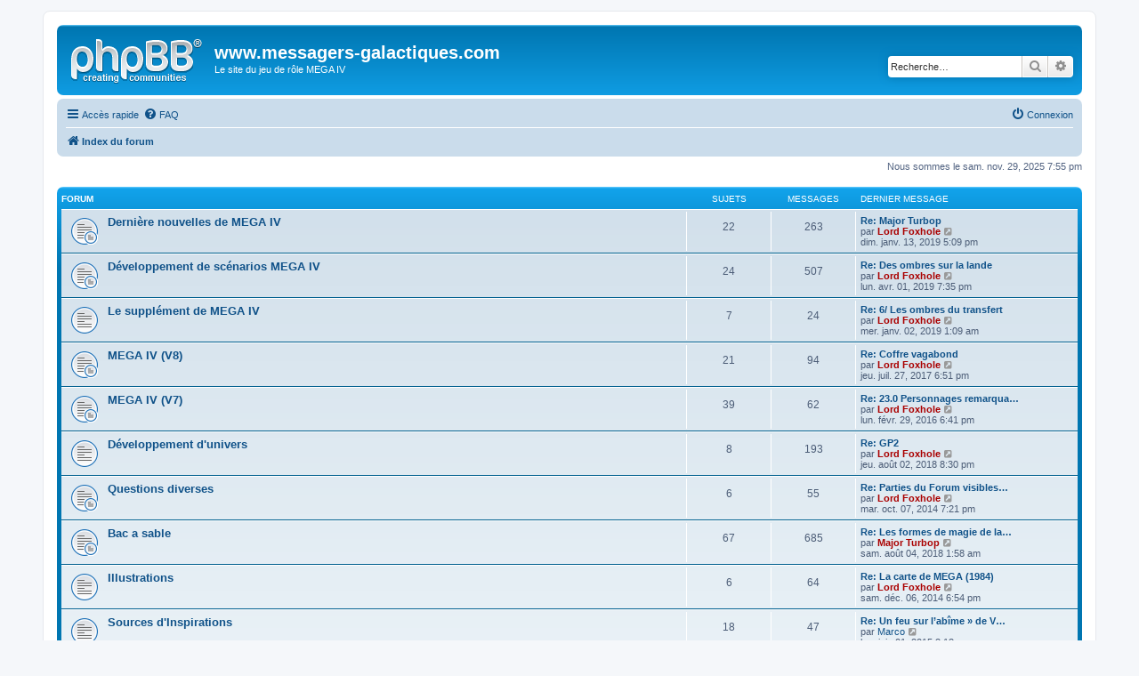

--- FILE ---
content_type: text/html; charset=UTF-8
request_url: https://www.messagers-galactiques.com/forum/index.php?sid=9149bf8119c6a2b91df75ac617a15df0
body_size: 4452
content:
<!DOCTYPE html>
<html dir="ltr" lang="fr">
<head>
<meta charset="utf-8" />
<meta http-equiv="X-UA-Compatible" content="IE=edge">
<meta name="viewport" content="width=device-width, initial-scale=1" />

<title>www.messagers-galactiques.com - Page d’index</title>

	<link rel="alternate" type="application/atom+xml" title="Flux - www.messagers-galactiques.com" href="/forum/app.php/feed?sid=d46fbc1fa119834ade01e85336d5900a">			<link rel="alternate" type="application/atom+xml" title="Flux - Nouveaux sujets" href="/forum/app.php/feed/topics?sid=d46fbc1fa119834ade01e85336d5900a">	<link rel="alternate" type="application/atom+xml" title="Flux - Sujets actifs" href="/forum/app.php/feed/topics_active?sid=d46fbc1fa119834ade01e85336d5900a">			

<!--
	phpBB style name: prosilver
	Based on style:   prosilver (this is the default phpBB3 style)
	Original author:  Tom Beddard ( http://www.subBlue.com/ )
	Modified by:
-->

<link href="./assets/css/font-awesome.min.css?assets_version=5" rel="stylesheet">
<link href="./styles/prosilver/theme/stylesheet.css?assets_version=5" rel="stylesheet">
<link href="./styles/prosilver/theme/fr/stylesheet.css?assets_version=5" rel="stylesheet">




<!--[if lte IE 9]>
	<link href="./styles/prosilver/theme/tweaks.css?assets_version=5" rel="stylesheet">
<![endif]-->





</head>
<body id="phpbb" class="nojs notouch section-index ltr ">


<div id="wrap" class="wrap">
	<a id="top" class="top-anchor" accesskey="t"></a>
	<div id="page-header">
		<div class="headerbar" role="banner">
					<div class="inner">

			<div id="site-description" class="site-description">
				<a id="logo" class="logo" href="./index.php?sid=d46fbc1fa119834ade01e85336d5900a" title="Index du forum"><span class="site_logo"></span></a>
				<h1>www.messagers-galactiques.com</h1>
				<p>Le site du jeu de rôle MEGA IV</p>
				<p class="skiplink"><a href="#start_here">Vers le contenu</a></p>
			</div>

									<div id="search-box" class="search-box search-header" role="search">
				<form action="./search.php?sid=d46fbc1fa119834ade01e85336d5900a" method="get" id="search">
				<fieldset>
					<input name="keywords" id="keywords" type="search" maxlength="128" title="Recherche par mots-clés" class="inputbox search tiny" size="20" value="" placeholder="Recherche…" />
					<button class="button button-search" type="submit" title="Rechercher">
						<i class="icon fa-search fa-fw" aria-hidden="true"></i><span class="sr-only">Rechercher</span>
					</button>
					<a href="./search.php?sid=d46fbc1fa119834ade01e85336d5900a" class="button button-search-end" title="Recherche avancée">
						<i class="icon fa-cog fa-fw" aria-hidden="true"></i><span class="sr-only">Recherche avancée</span>
					</a>
					<input type="hidden" name="sid" value="d46fbc1fa119834ade01e85336d5900a" />

				</fieldset>
				</form>
			</div>
						
			</div>
					</div>
				<div class="navbar" role="navigation">
	<div class="inner">

	<ul id="nav-main" class="nav-main linklist" role="menubar">

		<li id="quick-links" class="quick-links dropdown-container responsive-menu" data-skip-responsive="true">
			<a href="#" class="dropdown-trigger">
				<i class="icon fa-bars fa-fw" aria-hidden="true"></i><span>Accès rapide</span>
			</a>
			<div class="dropdown">
				<div class="pointer"><div class="pointer-inner"></div></div>
				<ul class="dropdown-contents" role="menu">
					
											<li class="separator"></li>
																									<li>
								<a href="./search.php?search_id=unanswered&amp;sid=d46fbc1fa119834ade01e85336d5900a" role="menuitem">
									<i class="icon fa-file-o fa-fw icon-gray" aria-hidden="true"></i><span>Sujets sans réponse</span>
								</a>
							</li>
							<li>
								<a href="./search.php?search_id=active_topics&amp;sid=d46fbc1fa119834ade01e85336d5900a" role="menuitem">
									<i class="icon fa-file-o fa-fw icon-blue" aria-hidden="true"></i><span>Sujets actifs</span>
								</a>
							</li>
							<li class="separator"></li>
							<li>
								<a href="./search.php?sid=d46fbc1fa119834ade01e85336d5900a" role="menuitem">
									<i class="icon fa-search fa-fw" aria-hidden="true"></i><span>Rechercher</span>
								</a>
							</li>
					
											<li class="separator"></li>
																			<li>
								<a href="./memberlist.php?mode=team&amp;sid=d46fbc1fa119834ade01e85336d5900a" role="menuitem">
									<i class="icon fa-shield fa-fw" aria-hidden="true"></i><span>L’équipe du forum</span>
								</a>
							</li>
																<li class="separator"></li>

									</ul>
			</div>
		</li>

				<li data-skip-responsive="true">
			<a href="/forum/app.php/help/faq?sid=d46fbc1fa119834ade01e85336d5900a" rel="help" title="Foire aux questions (Questions posées fréquemment)" role="menuitem">
				<i class="icon fa-question-circle fa-fw" aria-hidden="true"></i><span>FAQ</span>
			</a>
		</li>
						
			<li class="rightside"  data-skip-responsive="true">
			<a href="./ucp.php?mode=login&amp;sid=d46fbc1fa119834ade01e85336d5900a" title="Connexion" accesskey="x" role="menuitem">
				<i class="icon fa-power-off fa-fw" aria-hidden="true"></i><span>Connexion</span>
			</a>
		</li>
						</ul>

	<ul id="nav-breadcrumbs" class="nav-breadcrumbs linklist navlinks" role="menubar">
						<li class="breadcrumbs">
										<span class="crumb"  itemtype="http://data-vocabulary.org/Breadcrumb" itemscope=""><a href="./index.php?sid=d46fbc1fa119834ade01e85336d5900a" itemprop="url" accesskey="h" data-navbar-reference="index"><i class="icon fa-home fa-fw"></i><span itemprop="title">Index du forum</span></a></span>

								</li>
		
					<li class="rightside responsive-search">
				<a href="./search.php?sid=d46fbc1fa119834ade01e85336d5900a" title="Voir les options de recherche avancée" role="menuitem">
					<i class="icon fa-search fa-fw" aria-hidden="true"></i><span class="sr-only">Rechercher</span>
				</a>
			</li>
			</ul>

	</div>
</div>
	</div>

	
	<a id="start_here" class="anchor"></a>
	<div id="page-body" class="page-body" role="main">
		
		
<p class="right responsive-center time">Nous sommes le sam. nov. 29, 2025 7:55 pm</p>



	
				<div class="forabg">
			<div class="inner">
			<ul class="topiclist">
				<li class="header">
										<dl class="row-item">
						<dt><div class="list-inner">Forum</div></dt>
						<dd class="topics">Sujets</dd>
						<dd class="posts">Messages</dd>
						<dd class="lastpost"><span>Dernier message</span></dd>
					</dl>
									</li>
			</ul>
			<ul class="topiclist forums">
		
					<li class="row">
						<dl class="row-item forum_read_subforum">
				<dt title="Aucun message non lu">
										<div class="list-inner">
													<!--
								<a class="feed-icon-forum" title="Flux - Dernière nouvelles de MEGA IV" href="/forum/app.php/feed?sid=d46fbc1fa119834ade01e85336d5900a?f=41">
									<i class="icon fa-rss-square fa-fw icon-orange" aria-hidden="true"></i><span class="sr-only">Flux - Dernière nouvelles de MEGA IV</span>
								</a>
							-->
																		<a href="./viewforum.php?f=41&amp;sid=d46fbc1fa119834ade01e85336d5900a" class="forumtitle">Dernière nouvelles de MEGA IV</a>
																		
												<div class="responsive-show" style="display: none;">
															Sujets : <strong>22</strong>
													</div>
											</div>
				</dt>
									<dd class="topics">22 <dfn>Sujets</dfn></dd>
					<dd class="posts">263 <dfn>Messages</dfn></dd>
					<dd class="lastpost">
						<span>
																						<dfn>Dernier message</dfn>
																										<a href="./viewtopic.php?f=44&amp;p=5011&amp;sid=d46fbc1fa119834ade01e85336d5900a#p5011" title="Re: Major Turbop" class="lastsubject">Re: Major Turbop</a> <br />
																	par <a href="./memberlist.php?mode=viewprofile&amp;u=937&amp;sid=d46fbc1fa119834ade01e85336d5900a" style="color: #AA0000;" class="username-coloured">Lord Foxhole</a>
																	<a href="./viewtopic.php?f=44&amp;p=5011&amp;sid=d46fbc1fa119834ade01e85336d5900a#p5011" title="Voir le dernier message">
										<i class="icon fa-external-link-square fa-fw icon-lightgray icon-md" aria-hidden="true"></i><span class="sr-only">Voir le dernier message</span>
									</a>
																<br />dim. janv. 13, 2019 5:09 pm
													</span>
					</dd>
							</dl>
					</li>
			
	
	
			
					<li class="row">
						<dl class="row-item forum_read_subforum">
				<dt title="Aucun message non lu">
										<div class="list-inner">
													<!--
								<a class="feed-icon-forum" title="Flux - Développement de scénarios MEGA IV" href="/forum/app.php/feed?sid=d46fbc1fa119834ade01e85336d5900a?f=18">
									<i class="icon fa-rss-square fa-fw icon-orange" aria-hidden="true"></i><span class="sr-only">Flux - Développement de scénarios MEGA IV</span>
								</a>
							-->
																		<a href="./viewforum.php?f=18&amp;sid=d46fbc1fa119834ade01e85336d5900a" class="forumtitle">Développement de scénarios MEGA IV</a>
																		
												<div class="responsive-show" style="display: none;">
															Sujets : <strong>24</strong>
													</div>
											</div>
				</dt>
									<dd class="topics">24 <dfn>Sujets</dfn></dd>
					<dd class="posts">507 <dfn>Messages</dfn></dd>
					<dd class="lastpost">
						<span>
																						<dfn>Dernier message</dfn>
																										<a href="./viewtopic.php?f=18&amp;p=5014&amp;sid=d46fbc1fa119834ade01e85336d5900a#p5014" title="Re: Des ombres sur la lande" class="lastsubject">Re: Des ombres sur la lande</a> <br />
																	par <a href="./memberlist.php?mode=viewprofile&amp;u=937&amp;sid=d46fbc1fa119834ade01e85336d5900a" style="color: #AA0000;" class="username-coloured">Lord Foxhole</a>
																	<a href="./viewtopic.php?f=18&amp;p=5014&amp;sid=d46fbc1fa119834ade01e85336d5900a#p5014" title="Voir le dernier message">
										<i class="icon fa-external-link-square fa-fw icon-lightgray icon-md" aria-hidden="true"></i><span class="sr-only">Voir le dernier message</span>
									</a>
																<br />lun. avr. 01, 2019 7:35 pm
													</span>
					</dd>
							</dl>
					</li>
			
	
	
			
					<li class="row">
						<dl class="row-item forum_read">
				<dt title="Aucun message non lu">
										<div class="list-inner">
													<!--
								<a class="feed-icon-forum" title="Flux - Le supplément de MEGA IV" href="/forum/app.php/feed?sid=d46fbc1fa119834ade01e85336d5900a?f=80">
									<i class="icon fa-rss-square fa-fw icon-orange" aria-hidden="true"></i><span class="sr-only">Flux - Le supplément de MEGA IV</span>
								</a>
							-->
																		<a href="./viewforum.php?f=80&amp;sid=d46fbc1fa119834ade01e85336d5900a" class="forumtitle">Le supplément de MEGA IV</a>
																		
												<div class="responsive-show" style="display: none;">
															Sujets : <strong>7</strong>
													</div>
											</div>
				</dt>
									<dd class="topics">7 <dfn>Sujets</dfn></dd>
					<dd class="posts">24 <dfn>Messages</dfn></dd>
					<dd class="lastpost">
						<span>
																						<dfn>Dernier message</dfn>
																										<a href="./viewtopic.php?f=80&amp;p=5004&amp;sid=d46fbc1fa119834ade01e85336d5900a#p5004" title="Re: 6/ Les ombres du transfert" class="lastsubject">Re: 6/ Les ombres du transfert</a> <br />
																	par <a href="./memberlist.php?mode=viewprofile&amp;u=937&amp;sid=d46fbc1fa119834ade01e85336d5900a" style="color: #AA0000;" class="username-coloured">Lord Foxhole</a>
																	<a href="./viewtopic.php?f=80&amp;p=5004&amp;sid=d46fbc1fa119834ade01e85336d5900a#p5004" title="Voir le dernier message">
										<i class="icon fa-external-link-square fa-fw icon-lightgray icon-md" aria-hidden="true"></i><span class="sr-only">Voir le dernier message</span>
									</a>
																<br />mer. janv. 02, 2019 1:09 am
													</span>
					</dd>
							</dl>
					</li>
			
	
	
			
					<li class="row">
						<dl class="row-item forum_read_subforum">
				<dt title="Aucun message non lu">
										<div class="list-inner">
													<!--
								<a class="feed-icon-forum" title="Flux - MEGA IV (V8)" href="/forum/app.php/feed?sid=d46fbc1fa119834ade01e85336d5900a?f=57">
									<i class="icon fa-rss-square fa-fw icon-orange" aria-hidden="true"></i><span class="sr-only">Flux - MEGA IV (V8)</span>
								</a>
							-->
																		<a href="./viewforum.php?f=57&amp;sid=d46fbc1fa119834ade01e85336d5900a" class="forumtitle">MEGA IV (V8)</a>
																		
												<div class="responsive-show" style="display: none;">
															Sujets : <strong>21</strong>
													</div>
											</div>
				</dt>
									<dd class="topics">21 <dfn>Sujets</dfn></dd>
					<dd class="posts">94 <dfn>Messages</dfn></dd>
					<dd class="lastpost">
						<span>
																						<dfn>Dernier message</dfn>
																										<a href="./viewtopic.php?f=61&amp;p=4753&amp;sid=d46fbc1fa119834ade01e85336d5900a#p4753" title="Re: Coffre vagabond" class="lastsubject">Re: Coffre vagabond</a> <br />
																	par <a href="./memberlist.php?mode=viewprofile&amp;u=937&amp;sid=d46fbc1fa119834ade01e85336d5900a" style="color: #AA0000;" class="username-coloured">Lord Foxhole</a>
																	<a href="./viewtopic.php?f=61&amp;p=4753&amp;sid=d46fbc1fa119834ade01e85336d5900a#p4753" title="Voir le dernier message">
										<i class="icon fa-external-link-square fa-fw icon-lightgray icon-md" aria-hidden="true"></i><span class="sr-only">Voir le dernier message</span>
									</a>
																<br />jeu. juil. 27, 2017 6:51 pm
													</span>
					</dd>
							</dl>
					</li>
			
	
	
			
					<li class="row">
						<dl class="row-item forum_read_subforum">
				<dt title="Aucun message non lu">
										<div class="list-inner">
													<!--
								<a class="feed-icon-forum" title="Flux - MEGA IV (V7)" href="/forum/app.php/feed?sid=d46fbc1fa119834ade01e85336d5900a?f=29">
									<i class="icon fa-rss-square fa-fw icon-orange" aria-hidden="true"></i><span class="sr-only">Flux - MEGA IV (V7)</span>
								</a>
							-->
																		<a href="./viewforum.php?f=29&amp;sid=d46fbc1fa119834ade01e85336d5900a" class="forumtitle">MEGA IV (V7)</a>
																		
												<div class="responsive-show" style="display: none;">
															Sujets : <strong>39</strong>
													</div>
											</div>
				</dt>
									<dd class="topics">39 <dfn>Sujets</dfn></dd>
					<dd class="posts">62 <dfn>Messages</dfn></dd>
					<dd class="lastpost">
						<span>
																						<dfn>Dernier message</dfn>
																										<a href="./viewtopic.php?f=38&amp;p=4561&amp;sid=d46fbc1fa119834ade01e85336d5900a#p4561" title="Re: 23.0 Personnages remarquables de la guilde (V7)" class="lastsubject">Re: 23.0 Personnages remarqua…</a> <br />
																	par <a href="./memberlist.php?mode=viewprofile&amp;u=937&amp;sid=d46fbc1fa119834ade01e85336d5900a" style="color: #AA0000;" class="username-coloured">Lord Foxhole</a>
																	<a href="./viewtopic.php?f=38&amp;p=4561&amp;sid=d46fbc1fa119834ade01e85336d5900a#p4561" title="Voir le dernier message">
										<i class="icon fa-external-link-square fa-fw icon-lightgray icon-md" aria-hidden="true"></i><span class="sr-only">Voir le dernier message</span>
									</a>
																<br />lun. févr. 29, 2016 6:41 pm
													</span>
					</dd>
							</dl>
					</li>
			
	
	
			
					<li class="row">
						<dl class="row-item forum_read">
				<dt title="Aucun message non lu">
										<div class="list-inner">
													<!--
								<a class="feed-icon-forum" title="Flux - Développement d'univers" href="/forum/app.php/feed?sid=d46fbc1fa119834ade01e85336d5900a?f=19">
									<i class="icon fa-rss-square fa-fw icon-orange" aria-hidden="true"></i><span class="sr-only">Flux - Développement d'univers</span>
								</a>
							-->
																		<a href="./viewforum.php?f=19&amp;sid=d46fbc1fa119834ade01e85336d5900a" class="forumtitle">Développement d'univers</a>
																		
												<div class="responsive-show" style="display: none;">
															Sujets : <strong>8</strong>
													</div>
											</div>
				</dt>
									<dd class="topics">8 <dfn>Sujets</dfn></dd>
					<dd class="posts">193 <dfn>Messages</dfn></dd>
					<dd class="lastpost">
						<span>
																						<dfn>Dernier message</dfn>
																										<a href="./viewtopic.php?f=19&amp;p=4869&amp;sid=d46fbc1fa119834ade01e85336d5900a#p4869" title="Re: GP2" class="lastsubject">Re: GP2</a> <br />
																	par <a href="./memberlist.php?mode=viewprofile&amp;u=937&amp;sid=d46fbc1fa119834ade01e85336d5900a" style="color: #AA0000;" class="username-coloured">Lord Foxhole</a>
																	<a href="./viewtopic.php?f=19&amp;p=4869&amp;sid=d46fbc1fa119834ade01e85336d5900a#p4869" title="Voir le dernier message">
										<i class="icon fa-external-link-square fa-fw icon-lightgray icon-md" aria-hidden="true"></i><span class="sr-only">Voir le dernier message</span>
									</a>
																<br />jeu. août 02, 2018 8:30 pm
													</span>
					</dd>
							</dl>
					</li>
			
	
	
			
					<li class="row">
						<dl class="row-item forum_read_subforum">
				<dt title="Aucun message non lu">
										<div class="list-inner">
													<!--
								<a class="feed-icon-forum" title="Flux - Questions diverses" href="/forum/app.php/feed?sid=d46fbc1fa119834ade01e85336d5900a?f=21">
									<i class="icon fa-rss-square fa-fw icon-orange" aria-hidden="true"></i><span class="sr-only">Flux - Questions diverses</span>
								</a>
							-->
																		<a href="./viewforum.php?f=21&amp;sid=d46fbc1fa119834ade01e85336d5900a" class="forumtitle">Questions diverses</a>
																		
												<div class="responsive-show" style="display: none;">
															Sujets : <strong>6</strong>
													</div>
											</div>
				</dt>
									<dd class="topics">6 <dfn>Sujets</dfn></dd>
					<dd class="posts">55 <dfn>Messages</dfn></dd>
					<dd class="lastpost">
						<span>
																						<dfn>Dernier message</dfn>
																										<a href="./viewtopic.php?f=25&amp;p=3020&amp;sid=d46fbc1fa119834ade01e85336d5900a#p3020" title="Re: Parties du Forum visibles hors-connexion." class="lastsubject">Re: Parties du Forum visibles…</a> <br />
																	par <a href="./memberlist.php?mode=viewprofile&amp;u=937&amp;sid=d46fbc1fa119834ade01e85336d5900a" style="color: #AA0000;" class="username-coloured">Lord Foxhole</a>
																	<a href="./viewtopic.php?f=25&amp;p=3020&amp;sid=d46fbc1fa119834ade01e85336d5900a#p3020" title="Voir le dernier message">
										<i class="icon fa-external-link-square fa-fw icon-lightgray icon-md" aria-hidden="true"></i><span class="sr-only">Voir le dernier message</span>
									</a>
																<br />mar. oct. 07, 2014 7:21 pm
													</span>
					</dd>
							</dl>
					</li>
			
	
	
			
					<li class="row">
						<dl class="row-item forum_read_subforum">
				<dt title="Aucun message non lu">
										<div class="list-inner">
													<!--
								<a class="feed-icon-forum" title="Flux - Bac a sable" href="/forum/app.php/feed?sid=d46fbc1fa119834ade01e85336d5900a?f=27">
									<i class="icon fa-rss-square fa-fw icon-orange" aria-hidden="true"></i><span class="sr-only">Flux - Bac a sable</span>
								</a>
							-->
																		<a href="./viewforum.php?f=27&amp;sid=d46fbc1fa119834ade01e85336d5900a" class="forumtitle">Bac a sable</a>
																		
												<div class="responsive-show" style="display: none;">
															Sujets : <strong>67</strong>
													</div>
											</div>
				</dt>
									<dd class="topics">67 <dfn>Sujets</dfn></dd>
					<dd class="posts">685 <dfn>Messages</dfn></dd>
					<dd class="lastpost">
						<span>
																						<dfn>Dernier message</dfn>
																										<a href="./viewtopic.php?f=27&amp;p=4873&amp;sid=d46fbc1fa119834ade01e85336d5900a#p4873" title="Re: Les formes de magie de la guilde" class="lastsubject">Re: Les formes de magie de la…</a> <br />
																	par <a href="./memberlist.php?mode=viewprofile&amp;u=54&amp;sid=d46fbc1fa119834ade01e85336d5900a" style="color: #AA0000;" class="username-coloured">Major Turbop</a>
																	<a href="./viewtopic.php?f=27&amp;p=4873&amp;sid=d46fbc1fa119834ade01e85336d5900a#p4873" title="Voir le dernier message">
										<i class="icon fa-external-link-square fa-fw icon-lightgray icon-md" aria-hidden="true"></i><span class="sr-only">Voir le dernier message</span>
									</a>
																<br />sam. août 04, 2018 1:58 am
													</span>
					</dd>
							</dl>
					</li>
			
	
	
			
					<li class="row">
						<dl class="row-item forum_read">
				<dt title="Aucun message non lu">
										<div class="list-inner">
													<!--
								<a class="feed-icon-forum" title="Flux - Illustrations" href="/forum/app.php/feed?sid=d46fbc1fa119834ade01e85336d5900a?f=43">
									<i class="icon fa-rss-square fa-fw icon-orange" aria-hidden="true"></i><span class="sr-only">Flux - Illustrations</span>
								</a>
							-->
																		<a href="./viewforum.php?f=43&amp;sid=d46fbc1fa119834ade01e85336d5900a" class="forumtitle">Illustrations</a>
																		
												<div class="responsive-show" style="display: none;">
															Sujets : <strong>6</strong>
													</div>
											</div>
				</dt>
									<dd class="topics">6 <dfn>Sujets</dfn></dd>
					<dd class="posts">64 <dfn>Messages</dfn></dd>
					<dd class="lastpost">
						<span>
																						<dfn>Dernier message</dfn>
																										<a href="./viewtopic.php?f=43&amp;p=3234&amp;sid=d46fbc1fa119834ade01e85336d5900a#p3234" title="Re: La carte de MEGA (1984)" class="lastsubject">Re: La carte de MEGA (1984)</a> <br />
																	par <a href="./memberlist.php?mode=viewprofile&amp;u=937&amp;sid=d46fbc1fa119834ade01e85336d5900a" style="color: #AA0000;" class="username-coloured">Lord Foxhole</a>
																	<a href="./viewtopic.php?f=43&amp;p=3234&amp;sid=d46fbc1fa119834ade01e85336d5900a#p3234" title="Voir le dernier message">
										<i class="icon fa-external-link-square fa-fw icon-lightgray icon-md" aria-hidden="true"></i><span class="sr-only">Voir le dernier message</span>
									</a>
																<br />sam. déc. 06, 2014 6:54 pm
													</span>
					</dd>
							</dl>
					</li>
			
	
	
			
					<li class="row">
						<dl class="row-item forum_read">
				<dt title="Aucun message non lu">
										<div class="list-inner">
													<!--
								<a class="feed-icon-forum" title="Flux - Sources d'Inspirations" href="/forum/app.php/feed?sid=d46fbc1fa119834ade01e85336d5900a?f=10">
									<i class="icon fa-rss-square fa-fw icon-orange" aria-hidden="true"></i><span class="sr-only">Flux - Sources d'Inspirations</span>
								</a>
							-->
																		<a href="./viewforum.php?f=10&amp;sid=d46fbc1fa119834ade01e85336d5900a" class="forumtitle">Sources d'Inspirations</a>
																		
												<div class="responsive-show" style="display: none;">
															Sujets : <strong>18</strong>
													</div>
											</div>
				</dt>
									<dd class="topics">18 <dfn>Sujets</dfn></dd>
					<dd class="posts">47 <dfn>Messages</dfn></dd>
					<dd class="lastpost">
						<span>
																						<dfn>Dernier message</dfn>
																										<a href="./viewtopic.php?f=10&amp;p=3453&amp;sid=d46fbc1fa119834ade01e85336d5900a#p3453" title="Re: Un feu sur l’abîme » de Vernor Vinge" class="lastsubject">Re: Un feu sur l’abîme » de V…</a> <br />
																	par <a href="./memberlist.php?mode=viewprofile&amp;u=1057&amp;sid=d46fbc1fa119834ade01e85336d5900a" class="username">Marco</a>
																	<a href="./viewtopic.php?f=10&amp;p=3453&amp;sid=d46fbc1fa119834ade01e85336d5900a#p3453" title="Voir le dernier message">
										<i class="icon fa-external-link-square fa-fw icon-lightgray icon-md" aria-hidden="true"></i><span class="sr-only">Voir le dernier message</span>
									</a>
																<br />lun. juin 01, 2015 2:18 pm
													</span>
					</dd>
							</dl>
					</li>
			
	
	
			
					<li class="row">
						<dl class="row-item forum_read_subforum">
				<dt title="Aucun message non lu">
										<div class="list-inner">
													<!--
								<a class="feed-icon-forum" title="Flux - Archives MEGA IV ancien forum" href="/forum/app.php/feed?sid=d46fbc1fa119834ade01e85336d5900a?f=1">
									<i class="icon fa-rss-square fa-fw icon-orange" aria-hidden="true"></i><span class="sr-only">Flux - Archives MEGA IV ancien forum</span>
								</a>
							-->
																		<a href="./viewforum.php?f=1&amp;sid=d46fbc1fa119834ade01e85336d5900a" class="forumtitle">Archives MEGA IV ancien forum</a>
						<br />le retour du forum background 3												
												<div class="responsive-show" style="display: none;">
															Sujets : <strong>97</strong>
													</div>
											</div>
				</dt>
									<dd class="topics">97 <dfn>Sujets</dfn></dd>
					<dd class="posts">1854 <dfn>Messages</dfn></dd>
					<dd class="lastpost">
						<span>
																						<dfn>Dernier message</dfn>
																										<a href="./viewtopic.php?f=13&amp;p=2176&amp;sid=d46fbc1fa119834ade01e85336d5900a#p2176" title="Re: Les Hans" class="lastsubject">Re: Les Hans</a> <br />
																	par <a href="./memberlist.php?mode=viewprofile&amp;u=54&amp;sid=d46fbc1fa119834ade01e85336d5900a" style="color: #AA0000;" class="username-coloured">Major Turbop</a>
																	<a href="./viewtopic.php?f=13&amp;p=2176&amp;sid=d46fbc1fa119834ade01e85336d5900a#p2176" title="Voir le dernier message">
										<i class="icon fa-external-link-square fa-fw icon-lightgray icon-md" aria-hidden="true"></i><span class="sr-only">Voir le dernier message</span>
									</a>
																<br />ven. janv. 24, 2014 11:20 am
													</span>
					</dd>
							</dl>
					</li>
			
	
	
			
					<li class="row">
						<dl class="row-item forum_read">
				<dt title="Aucun message non lu">
										<div class="list-inner">
													<!--
								<a class="feed-icon-forum" title="Flux - MEGA... Next" href="/forum/app.php/feed?sid=d46fbc1fa119834ade01e85336d5900a?f=48">
									<i class="icon fa-rss-square fa-fw icon-orange" aria-hidden="true"></i><span class="sr-only">Flux - MEGA... Next</span>
								</a>
							-->
																		<a href="./viewforum.php?f=48&amp;sid=d46fbc1fa119834ade01e85336d5900a" class="forumtitle">MEGA... Next</a>
																		
												<div class="responsive-show" style="display: none;">
															Sujets : <strong>1</strong>
													</div>
											</div>
				</dt>
									<dd class="topics">1 <dfn>Sujets</dfn></dd>
					<dd class="posts">97 <dfn>Messages</dfn></dd>
					<dd class="lastpost">
						<span>
																						<dfn>Dernier message</dfn>
																										<a href="./viewtopic.php?f=48&amp;p=4994&amp;sid=d46fbc1fa119834ade01e85336d5900a#p4994" title="Re: MEGA... Next par Didier Guiserix" class="lastsubject">Re: MEGA... Next par Didier G…</a> <br />
																	par <a href="./memberlist.php?mode=viewprofile&amp;u=937&amp;sid=d46fbc1fa119834ade01e85336d5900a" style="color: #AA0000;" class="username-coloured">Lord Foxhole</a>
																	<a href="./viewtopic.php?f=48&amp;p=4994&amp;sid=d46fbc1fa119834ade01e85336d5900a#p4994" title="Voir le dernier message">
										<i class="icon fa-external-link-square fa-fw icon-lightgray icon-md" aria-hidden="true"></i><span class="sr-only">Voir le dernier message</span>
									</a>
																<br />ven. déc. 07, 2018 8:38 pm
													</span>
					</dd>
							</dl>
					</li>
			
				</ul>

			</div>
		</div>
		


	<form method="post" action="./ucp.php?mode=login&amp;sid=d46fbc1fa119834ade01e85336d5900a" class="headerspace">
	<h3><a href="./ucp.php?mode=login&amp;sid=d46fbc1fa119834ade01e85336d5900a">Connexion</a></h3>
		<fieldset class="quick-login">
			<label for="username"><span>Nom d’utilisateur :</span> <input type="text" tabindex="1" name="username" id="username" size="10" class="inputbox" title="Nom d’utilisateur" /></label>
			<label for="password"><span>Mot de passe :</span> <input type="password" tabindex="2" name="password" id="password" size="10" class="inputbox" title="Mot de passe" autocomplete="off" /></label>
							<a href="./ucp.php?mode=sendpassword&amp;sid=d46fbc1fa119834ade01e85336d5900a">J’ai oublié mon mot de passe</a>
										<span class="responsive-hide">|</span> <label for="autologin">Se souvenir de moi <input type="checkbox" tabindex="4" name="autologin" id="autologin" /></label>
						<input type="submit" tabindex="5" name="login" value="Connexion" class="button2" />
			<input type="hidden" name="redirect" value="./index.php?sid=d46fbc1fa119834ade01e85336d5900a" />

		</fieldset>
	</form>


	<div class="stat-block online-list">
		<h3>Qui est en ligne</h3>		<p>
						Au total il y a <strong>238</strong> utilisateurs en ligne : 1 enregistré, 0 invisible et 237 invités (d’après le nombre d’utilisateurs actifs ces 5 dernières minutes)<br />Le record du nombre d’utilisateurs en ligne est de <strong>1333</strong>, le jeu. nov. 27, 2025 1:17 am<br /> 
								</p>
	</div>



	<div class="stat-block statistics">
		<h3>Statistiques</h3>
		<p>
						<strong>3929</strong> messages &bull; <strong>255</strong> sujets &bull; <strong>64</strong> membres &bull; Le membre enregistré le plus récent est <strong><a href="./memberlist.php?mode=viewprofile&amp;u=2785&amp;sid=d46fbc1fa119834ade01e85336d5900a" class="username">Ludovik</a></strong>.
					</p>
	</div>


			</div>


<div id="page-footer" class="page-footer" role="contentinfo">
	<div class="navbar" role="navigation">
	<div class="inner">

	<ul id="nav-footer" class="nav-footer linklist" role="menubar">
		<li class="breadcrumbs">
									<span class="crumb"><a href="./index.php?sid=d46fbc1fa119834ade01e85336d5900a" data-navbar-reference="index"><i class="icon fa-home fa-fw" aria-hidden="true"></i><span>Index du forum</span></a></span>					</li>
		
				<li class="rightside">Heures au format <span title="UTC+2">UTC+02:00</span></li>
							<li class="rightside">
				<a href="./ucp.php?mode=delete_cookies&amp;sid=d46fbc1fa119834ade01e85336d5900a" data-ajax="true" data-refresh="true" role="menuitem">
					<i class="icon fa-trash fa-fw" aria-hidden="true"></i><span>Supprimer les cookies du forum</span>
				</a>
			</li>
												<li class="rightside" data-last-responsive="true">
				<a href="./memberlist.php?mode=team&amp;sid=d46fbc1fa119834ade01e85336d5900a" role="menuitem">
					<i class="icon fa-shield fa-fw" aria-hidden="true"></i><span>L’équipe du forum</span>
				</a>
			</li>
							</ul>

	</div>
</div>

	<div class="copyright">
				Développé par <a href="https://www.phpbb.com/">phpBB</a>&reg; Forum Software &copy; phpBB Limited
		<br />Traduit par <a href="http://www.phpbb-fr.com">phpBB-fr.com</a>							</div>

	<div id="darkenwrapper" class="darkenwrapper" data-ajax-error-title="Erreur AJAX" data-ajax-error-text="Quelque chose s’est mal passé lors du traitement de votre demande." data-ajax-error-text-abort="Requête annulée par l’utilisateur." data-ajax-error-text-timeout="Votre demande a expiré. Essayez à nouveau." data-ajax-error-text-parsererror="Quelque chose s’est mal passé lors du traitement de votre demande et le serveur a renvoyé une réponse invalide.">
		<div id="darken" class="darken">&nbsp;</div>
	</div>

	<div id="phpbb_alert" class="phpbb_alert" data-l-err="Erreur" data-l-timeout-processing-req="Délai d’attente de la demande dépassé.">
		<a href="#" class="alert_close">
			<i class="icon fa-times-circle fa-fw" aria-hidden="true"></i>
		</a>
		<h3 class="alert_title">&nbsp;</h3><p class="alert_text"></p>
	</div>
	<div id="phpbb_confirm" class="phpbb_alert">
		<a href="#" class="alert_close">
			<i class="icon fa-times-circle fa-fw" aria-hidden="true"></i>
		</a>
		<div class="alert_text"></div>
	</div>
</div>

</div>

<div>
	<a id="bottom" class="anchor" accesskey="z"></a>
	<img src="./cron.php?cron_type=cron.task.core.tidy_warnings&amp;sid=d46fbc1fa119834ade01e85336d5900a" width="1" height="1" alt="cron" /></div>

<script type="text/javascript" src="./assets/javascript/jquery.min.js?assets_version=5"></script>
<script type="text/javascript" src="./assets/javascript/core.js?assets_version=5"></script>



<script type="text/javascript" src="./styles/prosilver/template/forum_fn.js?assets_version=5"></script>
<script type="text/javascript" src="./styles/prosilver/template/ajax.js?assets_version=5"></script>



</body>
</html>
